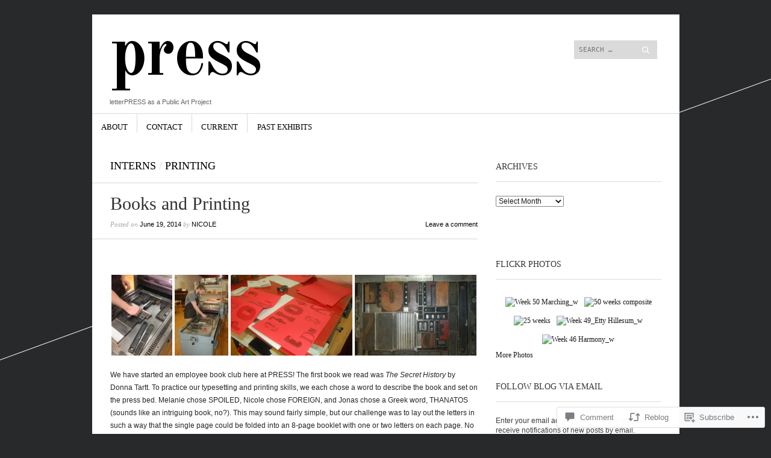

--- FILE ---
content_type: text/css;charset=utf-8
request_url: https://letterpressasapublicartproject.com/_static/??/wp-content/themes/pub/sight/inc/style-wpcom.css,/wp-content/mu-plugins/widgets/flickr/style.css?m=1498763351j&cssminify=yes
body_size: 227
content:


#respond h3 {
	padding-bottom: 0.5em !important;
}

.entry-content .slideshow-slide-caption {
	color: #f7f7f7;
}.flickr-images {
	text-align: center;
}

.flickr-size-thumbnail .flickr-images {
	align-content: space-between;
	align-items: center;
	display: flex;
	flex-flow: row wrap;
	justify-content: center;
}

.flickr-images img {
	max-width: 100%;
	margin: 5px;
}
